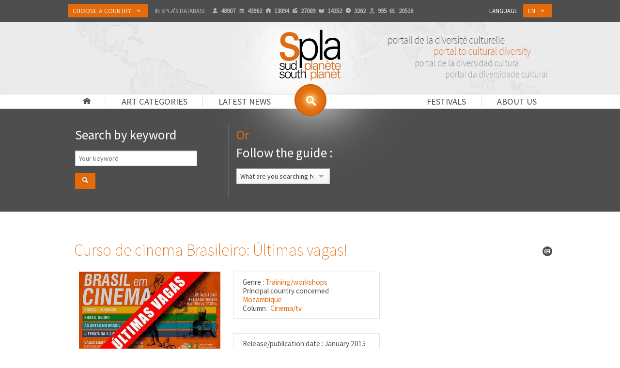

--- FILE ---
content_type: text/html
request_url: http://www.spla.pro/fiche.actualite.curso-de-cinema-brasileiro-ultimas-vagas.18525.html
body_size: 12747
content:
<!DOCTYPE html>
<!--[if IE 8]> <html class="no-js lt-ie9" lang="en" > <![endif]-->
<!--[if gt IE 8]><!--> <html class="no-js" lang="en" > <!--<![endif]-->
<head>
	<meta http-equiv="Content-Security-Policy" content="upgrade-insecure-requests">
	<meta charset="utf-8">
	<meta name="viewport" content="width=device-width">
	<meta property="og:site_name" content="Spla" />
	<meta property="article:publisher" content="http://facebook.com/afriscope.africultures" />
	<meta property="og:url" content="/fiche.actualite.curso-de-cinema-brasileiro-ultimas-vagas.18525.html">
	<meta property="og:type" content="website">
	<meta property="og:title" content="SPLA | Curso de cinema Brasileiro: Últimas vagas!">
	<meta property="og:description" content="SPLA : . Curso de cinema Brasileiro: Últimas vagas!. Portal to cultural diversity">
	<meta property="og:image" content="http://www.sudplanete.net/_uploads/images/murmures/5593e561bd463.jpg">	
	<meta name="twitter:card" content="summary_large_image" />
	<meta name="twitter:description" content="SPLA : . Curso de cinema Brasileiro: Últimas vagas!. Portal to cultural diversity" />
	<meta name="twitter:title" content="SPLA | Curso de cinema Brasileiro: Últimas vagas!" />
	<meta name="twitter:site" content="Spla" />
	<meta name="twitter:image" content="http://www.sudplanete.net/_uploads/images/murmures/5593e561bd463.jpg" />
	<meta name="twitter:creator" content="@africultures" />	
	<meta name="description" content="SPLA : . Curso de cinema Brasileiro: Últimas vagas!. Portal to cultural diversity">
	<title>SPLA | Curso de cinema Brasileiro: Últimas vagas!</title>
	<link rel="shortcut icon" type="image/png" href="http://www.spla.pro/img/logo-spla-134.png" />
<link rel="canonical" href="http://www.spla.pro/en/fiche.actualite.curso-de-cinema-brasileiro-ultimas-vagas.18525.html" />
	<link rel="stylesheet" href="http://www.spla.pro/css/foundation.css">
	<link rel="stylesheet" href="http://www.spla.pro/css/spla.css">
	<!--[if lte IE 9 ]>
		<link rel="stylesheet" href="http://www.spla.pro/css/ie.css">
	    <script type="text/javascript" src="http://www.spla.pro/js/respond.min.js"></script>
    <![endif]-->
	<link href='http://fonts.googleapis.com/css?family=Source+Sans+Pro:200,400' rel='stylesheet' type='text/css'>
	<script src="http://www.spla.pro/js/vendor/custom.modernizr.js"></script>
	<script src="http://www.spla.pro/js/vendor/jquery.js"></script>
	<script type="text/javascript" src="https://platform-api.sharethis.com/js/sharethis.js#property=5f183c2a119b480019729e48&product=inline-share-buttons" async="async"></script>
	</head>
<body>

    <div class="navbar-bg">
    <div class="fixed contain-to-grid">

		<nav class="top-bar" data-options="custom_back_text:false">
		  <ul class="title-area">
		    <li class="name"></li>
		    <li class="toggle-topbar menu-icon"><a href="#"><span>Menu</span></a></li>
		  </ul>

		  <section class="top-bar-section">
		    <!-- Left Nav Section -->
		    <ul class="left selecttopbar">
				<li class="show-for-small"><a href="http://www.spla.pro/" title="Home " id="home-menu">Home </a></li>
				<li class="show-for-small has-dropdown"><a href="#" title="Art categories">Art categories</a><ul id="topbar-rub" class="dropdown" ><li><a href='column.architecture.14.html'>Architecture</a></li><li><a href='column.arts-and-crafts.18.html'>Arts and crafts</a></li><li><a href='column.cinema-tv.2.html'>Cinema/TV</a></li><li><a href='column.comic-strip.16.html'>Comic strip</a></li><li><a href='column.dance.6.html'>Dance</a></li><li><a href='column.design.13.html'>Design</a></li><li><a href='column.fashion.7.html'>Fashion</a></li><li><a href='column.fine-arts.3.html'>Fine Arts</a></li><li><a href='column.heritage.17.html'>Heritage</a></li><li><a href='column.history-society.10.html'>History/Society</a></li><li><a href='column.intercultural-migrations.12.html'>Intercultural/Migrations</a></li><li><a href='column.internet.8.html'>Internet</a></li><li><a href='column.literature.5.html'>Literature</a></li><li><a href='column.media.11.html'>Media</a></li><li><a href='column.music.0.html'>Music</a></li><li><a href='column.photo.4.html'>Photo</a></li><li><a href='column.poetry-story-telling.15.html'>Poetry / Story telling</a></li><li><a href='column.theater.1.html'>Theater</a></li></ul></li>
				<li class="show-for-small has-dropdown"><a href="list.depeches.html" title="Latest news">Latest news</a><ul id="topbar-dep" class="dropdown" ><li><a href='genre.awards-lists.news.7.html'>Awards lists</a></li><li><a href='genre.calls-for-papers.news.1.html'>Calls for papers</a></li><li><a href='genre.communiques.news.21.html'>Communiqués</a></li><li><a href='genre.cultural-personnality-death-announcements.news.4.html'>Cultural personnality death announcements</a></li><li><a href='genre.cultural-projects.news.9.html'>Cultural projects</a></li><li><a href='genre.event-evaluations.news.2.html'>Event evaluations</a></li><li><a href='genre.film-shoots.news.10.html'>Film shoots</a></li><li><a href='genre.grant-commissions.news.3.html'>Grant commissions</a></li><li><a href='genre.inaugurations.news.6.html'>Inaugurations</a></li><li><a href='genre.miscellaneous.news.11.html'>Miscellaneous</a></li><li><a href='genre.movie-book-album-release.news.24.html'>Movie, book, album release... </a></li><li><a href='genre.nominations.news.22.html'>Nominations</a></li><li><a href='genre.prizes.news.8.html'>Prizes</a></li><li><a href='genre.society-news.news.5.html'>Society news</a></li><li><a href='genre.training-workshops.news.23.html'>Training/workshops</a></li></ul></li>
				<li class="show-for-small has-dropdown"><a href="#" title="About us">About us</a>
					<ul id="topbar-pres" class="dropdown">
						<li><a href="spla-editorial.html">Editorial</a></li>
						<li><a href="spla-presentation.html">General presentation</a></li>
						<li><a href="spla-comitepilotage.html">Steering committee</a></li>
						<li><a href="partners.html">Partners</a></li>
						<li><a href="spla-mutualisations.html">Sharing</a></li>
						<li><a href="press.html">Press</a></li>
					</ul></li>

				<li class="show-for-small"><a href="festivals.html" title="Festivals">Festivals</a></li>
		      	<li class="divider show-for-small"></li>
			    <li class="labelajout show-for-small">Country : </li>
				<li class="has-dropdown avec-bouton"><a href="#" id="btonPays" class="button">Choose a country				</a>
				<ul class="dropdown">
		  		  <li><a href="country.spla.html" class="">SPLA</a></li>
				  <li class="divider"></li>
				  <li class="has-dropdown"><a class="">Africa</a>
				  	<ul class="dropdown">
				  		<li class="has-dropdown"><a class="">A-D</a>
						  	<ul class="dropdown">
<li><a href="country.acores.1.html">&nbsp;→&nbsp;&nbsp; Açores</a></li><li><a href="country.algeria.61.html">&nbsp;→&nbsp;&nbsp; Algeria</a></li><li><a href="country.angola.9.html">&nbsp;→&nbsp;&nbsp; Angola</a></li><li><a href="http://benin.spla.pro">&nbsp;→&nbsp;&nbsp; <span style='color:#e56a0a'>Benin (Bénincultures)</span></a></li><li><a href="country.botswana.33.html">&nbsp;→&nbsp;&nbsp; Botswana</a></li><li><a href="country.british-indian-ocean-territory.106.html">&nbsp;→&nbsp;&nbsp; British Indian Ocean Territory</a></li><li><a href="http://burkina.spla.pro">&nbsp;→&nbsp;&nbsp; <span style='color:#e56a0a'>Burkina Faso (Burkinacultures)</span></a></li><li><a href="country.burundi.24.html">&nbsp;→&nbsp;&nbsp; Burundi</a></li><li><a href="http://cameroun.spla.pro">&nbsp;→&nbsp;&nbsp; <span style='color:#e56a0a'>Cameroon (Kamercultures)</span></a></li><li><a href="country.cape-verde.52.html">&nbsp;→&nbsp;&nbsp; Cape Verde</a></li><li><a href="country.central-african-republic.40.html">&nbsp;→&nbsp;&nbsp; Central African Republic</a></li><li><a href="country.chad.211.html">&nbsp;→&nbsp;&nbsp; Chad</a></li><li><a href="country.comores.117.html">&nbsp;→&nbsp;&nbsp; Comores</a></li><li><a href="country.congo.41.html">&nbsp;→&nbsp;&nbsp; Congo</a></li><li><a href="http://rdc.spla.pro">&nbsp;→&nbsp;&nbsp; <span style='color:#e56a0a'>Congo, Democratic Republic (RDC-Cultures)</span></a></li><li><a href="country.djibouti.57.html">&nbsp;→&nbsp;&nbsp; Djibouti</a></li></ul>
				  		</li>
				  		<li class="has-dropdown"><a class="">E-L</a>
						  	<ul class="dropdown">
<li><a href="country.egypt.64.html">&nbsp;→&nbsp;&nbsp; Egypt</a></li><li><a href="country.equatorial-guinea.89.html">&nbsp;→&nbsp;&nbsp; Equatorial Guinea</a></li><li><a href="country.eritrea.67.html">&nbsp;→&nbsp;&nbsp; Eritrea</a></li><li><a href="country.ethiopia.69.html">&nbsp;→&nbsp;&nbsp; Ethiopia</a></li><li><a href="country.gabon.78.html">&nbsp;→&nbsp;&nbsp; Gabon</a></li><li><a href="country.gambia.86.html">&nbsp;→&nbsp;&nbsp; Gambia</a></li><li><a href="http://ghana.spla.pro">&nbsp;→&nbsp;&nbsp; <span style='color:#e56a0a'>Ghana (Artsghana)</span></a></li><li><a href="country.guinea.87.html">&nbsp;→&nbsp;&nbsp; Guinea</a></li><li><a href="country.guinea-bissau.94.html">&nbsp;→&nbsp;&nbsp; Guinea-Bissau</a></li><li><a href="country.ivory-coast.43.html">&nbsp;→&nbsp;&nbsp; Ivory Coast</a></li><li><a href="http://kenya.spla.pro">&nbsp;→&nbsp;&nbsp; <span style='color:#e56a0a'>Kenya (Mtandao wa Sanaa Kenya)</span></a></li><li><a href="country.lesotho.130.html">&nbsp;→&nbsp;&nbsp; Lesotho</a></li><li><a href="country.liberia.129.html">&nbsp;→&nbsp;&nbsp; Liberia</a></li><li><a href="country.libya.134.html">&nbsp;→&nbsp;&nbsp; Libya</a></li></ul>
					 	</li>
				  		<li class="has-dropdown"><a class="">M-R</a>
						  	<ul class="dropdown">
<li><a href="country.madagascar.138.html">&nbsp;→&nbsp;&nbsp; Madagascar</a></li><li><a href="country.madeira.140.html">&nbsp;→&nbsp;&nbsp; Madeira</a></li><li><a href="http://malawi.spla.pro">&nbsp;→&nbsp;&nbsp; <span style='color:#e56a0a'>Malawi (Malawicultures)</span></a></li><li><a href="http://mali.spla.pro">&nbsp;→&nbsp;&nbsp; <span style='color:#e56a0a'>Mali (Culturesmali)</span></a></li><li><a href="country.mauritania.148.html">&nbsp;→&nbsp;&nbsp; Mauritania</a></li><li><a href="country.mauritius.151.html">&nbsp;→&nbsp;&nbsp; Mauritius</a></li><li><a href="country.mayotte.244.html">&nbsp;→&nbsp;&nbsp; Mayotte</a></li><li><a href="country.morocco.135.html">&nbsp;→&nbsp;&nbsp; Morocco</a></li><li><a href="http://mozart.spla.pro">&nbsp;→&nbsp;&nbsp; <span style='color:#e56a0a'>Mozambique (Moz'Art)</span></a></li><li><a href="country.namibia.157.html">&nbsp;→&nbsp;&nbsp; Namibia</a></li><li><a href="http://niger.spla.pro">&nbsp;→&nbsp;&nbsp; <span style='color:#e56a0a'>Niger (Nigercultures)</span></a></li><li><a href="country.nigeria.161.html">&nbsp;→&nbsp;&nbsp; Nigeria</a></li><li><a href="country.reunion.186.html">&nbsp;→&nbsp;&nbsp; Reunion</a></li><li><a href="http://rwanda.spla.pro">&nbsp;→&nbsp;&nbsp; <span style='color:#e56a0a'>Rwanda (Isaano Rwanda Culture)</span></a></li></ul>
					 	</li>
				  		<li class="has-dropdown"><a class="">S-Z</a>
						  	<ul class="dropdown">
<li><a href="country.sahara.65.html">&nbsp;→&nbsp;&nbsp; Sahara</a></li><li><a href="country.sao-tome-and-principe.205.html">&nbsp;→&nbsp;&nbsp; Sao Tome and Principe</a></li><li><a href="http://senegal.spla.pro">&nbsp;→&nbsp;&nbsp; <span style='color:#e56a0a'>Senegal (Sénécultures)</span></a></li><li><a href="country.seychelles.192.html">&nbsp;→&nbsp;&nbsp; Seychelles</a></li><li><a href="country.sierra-leone.200.html">&nbsp;→&nbsp;&nbsp; Sierra Leone</a></li><li><a href="country.somalia.203.html">&nbsp;→&nbsp;&nbsp; Somalia</a></li><li><a href="country.south-africa.246.html">&nbsp;→&nbsp;&nbsp; South Africa</a></li><li><a href="country.south-sudan-republic-of.390.html">&nbsp;→&nbsp;&nbsp; South Sudan (Republic of )</a></li><li><a href="country.st-helena.196.html">&nbsp;→&nbsp;&nbsp; St. Helena</a></li><li><a href="country.sudan.193.html">&nbsp;→&nbsp;&nbsp; Sudan</a></li><li><a href="country.swaziland.209.html">&nbsp;→&nbsp;&nbsp; Swaziland</a></li><li><a href="http://sanaa-central.spla.pro">&nbsp;→&nbsp;&nbsp; <span style='color:#e56a0a'>Tanzania (Sanaa Central)</span></a></li><li><a href="http://togo.spla.pro">&nbsp;→&nbsp;&nbsp; <span style='color:#e56a0a'>Togo (Arts-togo)</span></a></li><li><a href="country.tunisia.218.html">&nbsp;→&nbsp;&nbsp; Tunisia</a></li><li><a href="http://uganda.spla.pro">&nbsp;→&nbsp;&nbsp; <span style='color:#e56a0a'>Uganda (Cultures-Uganda)</span></a></li><li><a href="country.zambia.248.html">&nbsp;→&nbsp;&nbsp; Zambia</a></li><li><a href="http://zimbabwe.spla.pro">&nbsp;→&nbsp;&nbsp; <span style='color:#e56a0a'>Zimbabwe (Zimbarts)</span></a></li></ul>
				  		</li>
					 </ul>
				  </li>
				  <li class="has-dropdown"><a class="">Caribbean</a>
				  	<ul class="dropdown">
				  		<li class="has-dropdown"><a class="">A-L</a>
						  	<ul class="dropdown">
<li><a href="country.anguilla.15.html">&nbsp;→&nbsp;&nbsp; Anguilla</a></li><li><a href="country.antigua-and-barbuda.5.html">&nbsp;→&nbsp;&nbsp; Antigua and Barbuda</a></li><li><a href="country.aruba.70.html">&nbsp;→&nbsp;&nbsp; Aruba</a></li><li><a href="http://bahamas.spla.pro">&nbsp;→&nbsp;&nbsp; <span style='color:#e56a0a'>Bahamas (Arts-bahamas)</span></a></li><li><a href="http://barbados.spla.pro">&nbsp;→&nbsp;&nbsp; <span style='color:#e56a0a'>Barbados (Arts-barbados)</span></a></li><li><a href="country.belize.35.html">&nbsp;→&nbsp;&nbsp; Belize</a></li><li><a href="country.cayman-islands.122.html">&nbsp;→&nbsp;&nbsp; Cayman Islands</a></li><li><a href="country.cuba.51.html">&nbsp;→&nbsp;&nbsp; Cuba</a></li><li><a href="country.curacao.389.html">&nbsp;→&nbsp;&nbsp; Curaçao</a></li><li><a href="country.dominica.59.html">&nbsp;→&nbsp;&nbsp; Dominica</a></li><li><a href="http://rep-dominicana.spla.pro">&nbsp;→&nbsp;&nbsp; <span style='color:#e56a0a'>Dominican Republic (Arte-Dominicana)</span></a></li><li><a href="country.french-guiana.82.html">&nbsp;→&nbsp;&nbsp; French Guiana</a></li><li><a href="country.grenada.80.html">&nbsp;→&nbsp;&nbsp; Grenada</a></li><li><a href="country.guadeloupe.88.html">&nbsp;→&nbsp;&nbsp; Guadeloupe</a></li><li><a href="http://guyana.spla.pro">&nbsp;→&nbsp;&nbsp; <span style='color:#e56a0a'>Guyana (Arts-guyana)</span></a></li><li><a href="http://haiti.spla.pro">&nbsp;→&nbsp;&nbsp; <span style='color:#e56a0a'>Haiti (Cultures-Haïti)</span></a></li><li><a href="http://jamaica.spla.pro">&nbsp;→&nbsp;&nbsp; <span style='color:#e56a0a'>Jamaica (Cultures-Jamaica)</span></a></li></ul>
				  		</li>
				  		<li class="has-dropdown"><a class="">M-Z</a>
						  	<ul class="dropdown">
<li><a href="country.martinique.147.html">&nbsp;→&nbsp;&nbsp; Martinique</a></li><li><a href="country.montserrat.149.html">&nbsp;→&nbsp;&nbsp; Montserrat</a></li><li><a href="country.netherlands-antilles.8.html">&nbsp;→&nbsp;&nbsp; Netherlands Antilles</a></li><li><a href="country.saint-kitts-and-nevis.118.html">&nbsp;→&nbsp;&nbsp; Saint Kitts and Nevis</a></li><li><a href="country.saint-lucia.126.html">&nbsp;→&nbsp;&nbsp; Saint Lucia</a></li><li><a href="country.saint-martin.386.html">&nbsp;→&nbsp;&nbsp; Saint Martin</a></li><li><a href="country.saint-vincent-and-the-grenadines.234.html">&nbsp;→&nbsp;&nbsp; Saint Vincent and the Grenadines</a></li><li><a href="country.st-barts.387.html">&nbsp;→&nbsp;&nbsp; St. Barts</a></li><li><a href="country.suriname.204.html">&nbsp;→&nbsp;&nbsp; Suriname</a></li><li><a href="http://trinidadandtobago.spla.pro">&nbsp;→&nbsp;&nbsp; <span style='color:#e56a0a'>Trinidad and Tobago (Arts-Trinidadandtobago)</span></a></li><li><a href="country.turks-and-caicos-islands.210.html">&nbsp;→&nbsp;&nbsp; Turks and Caicos Islands</a></li><li><a href="country.virgin-islands-british.236.html">&nbsp;→&nbsp;&nbsp; Virgin Islands (British)</a></li><li><a href="country.virgin-islands-u-s.237.html">&nbsp;→&nbsp;&nbsp; Virgin Islands (U.S.)</a></li></ul>
					 	</li>
					 </ul>
				  </li>
				  <li class="has-dropdown"><a class="">Pacific</a>
				  	<ul class="dropdown">
				  		<li class="has-dropdown"><a class="">A-M</a>
						  	<ul class="dropdown">
<li><a href="country.american-samoa.12.html">&nbsp;→&nbsp;&nbsp; American Samoa</a></li><li><a href="country.australia.14.html">&nbsp;→&nbsp;&nbsp; Australia</a></li><li><a href="country.cocos-islands.38.html">&nbsp;→&nbsp;&nbsp; Cocos Islands</a></li><li><a href="country.cook-islands.44.html">&nbsp;→&nbsp;&nbsp; Cook Islands</a></li><li><a href="country.east-timor.220.html">&nbsp;→&nbsp;&nbsp; East Timor</a></li><li><a href="http://fiji.spla.pro">&nbsp;→&nbsp;&nbsp; <span style='color:#e56a0a'>Fiji (Cultures-Fiji)</span></a></li><li><a href="country.french-polynesia.173.html">&nbsp;→&nbsp;&nbsp; French Polynesia</a></li><li><a href="country.guam.93.html">&nbsp;→&nbsp;&nbsp; Guam</a></li><li><a href="country.kiribati.116.html">&nbsp;→&nbsp;&nbsp; Kiribati</a></li><li><a href="country.marshall-islands.139.html">&nbsp;→&nbsp;&nbsp; Marshall Islands</a></li><li><a href="country.mcdonald-islands.97.html">&nbsp;→&nbsp;&nbsp; McDonald Islands</a></li></ul>
				  		</li>
				  		<li class="has-dropdown"><a class="">N-P</a>
						  	<ul class="dropdown">
<li><a href="country.nauru.166.html">&nbsp;→&nbsp;&nbsp; Nauru</a></li><li><a href="country.new-caledonia.158.html">&nbsp;→&nbsp;&nbsp; New Caledonia</a></li><li><a href="country.new-zealand.169.html">&nbsp;→&nbsp;&nbsp; New Zealand</a></li><li><a href="country.niue.168.html">&nbsp;→&nbsp;&nbsp; Niue</a></li><li><a href="country.norfolk-island.160.html">&nbsp;→&nbsp;&nbsp; Norfolk Island</a></li><li><a href="country.northern-mariana-islands.146.html">&nbsp;→&nbsp;&nbsp; Northern Mariana Islands</a></li><li><a href="country.palau.183.html">&nbsp;→&nbsp;&nbsp; Palau</a></li><li><a href="http://png.spla.pro">&nbsp;→&nbsp;&nbsp; <span style='color:#e56a0a'>Papua New Guinea (Cultures-Png)</span></a></li><li><a href="country.pitcairn.179.html">&nbsp;→&nbsp;&nbsp; Pitcairn</a></li></ul>
					 	</li>
				  		<li class="has-dropdown"><a class="">Q-Z</a>
						  	<ul class="dropdown">
<li><a href="country.samoa.242.html">&nbsp;→&nbsp;&nbsp; Samoa</a></li><li><a href="http://solomon.spla.pro">&nbsp;→&nbsp;&nbsp; <span style='color:#e56a0a'>Solomon Islands (Cultures-Solomon)</span></a></li><li><a href="country.tokelau.216.html">&nbsp;→&nbsp;&nbsp; Tokelau</a></li><li><a href="country.tonga.219.html">&nbsp;→&nbsp;&nbsp; Tonga</a></li><li><a href="country.tuvalu.223.html">&nbsp;→&nbsp;&nbsp; Tuvalu</a></li><li><a href="http://vanuatu.spla.pro">&nbsp;→&nbsp;&nbsp; <span style='color:#e56a0a'>Vanuatu (Cultures-Vanuatu)</span></a></li><li><a href="country.wallis-and-futuna-islands.388.html">&nbsp;→&nbsp;&nbsp; Wallis and Futuna Islands</a></li></ul>
					 	</li>
					 </ul>
				  </li>
				  <li class="divider"></li>
				  <li><a href='choix_pays_carte.php' target='_blank' title='Choose a location on the map'>Choose a location on the map</a></li>				</ul>
				</li>
				<li class="hide-for-medperso-down stats">In SPLA's database : <span title="Artists/professionals" data-tooltip class="icone ico-user has-tip tip-bottom"><span></span>48907</span><span title="Cultural events" data-tooltip class="icone ico-evt has-tip tip-bottom"><span></span>43962</span><span title="Organizations" data-tooltip class="icone ico-home has-tip tip-bottom"><span></span>13094</span><span title="Films" data-tooltip class="icone ico-mov has-tip tip-bottom"><span></span>27089</span><span title="Books" data-tooltip class="icone ico-book has-tip tip-bottom"><span></span>14352</span><span title="Music albums" data-tooltip class="icone ico-cd has-tip tip-bottom"><span></span>3262</span><span title="Shows" data-tooltip class="icone ico-spec has-tip tip-bottom"><span></span>995</span><span title="Latest news" data-tooltip class="icone ico-dep has-tip tip-bottom"><span></span>20516</span></li>		    </ul>

		    		    <ul class="right selecttopbar">
		      <li class="labelajout">Language : </li>
		      <li class="has-dropdown avec-bouton">
		      	<a href="#" class="button">EN</a>		        <ul class="dropdown">
		        	<li><a href="http://www.spla.pro/fr/fiche.actualite.curso-de-cinema-brasileiro-ultimas-vagas.18525.html">FR</a></li><li><a href="http://www.spla.pro/es/fiche.actualite.curso-de-cinema-brasileiro-ultimas-vagas.18525.html">ES</a></li><li><a href="http://www.spla.pro/pt/fiche.actualite.curso-de-cinema-brasileiro-ultimas-vagas.18525.html">PT</a></li>		        </ul>
		      </li>
		    </ul>
		  </section>
		</nav>
	</div>
	</div>
		<div id="bandeau-conteneur" class="pagination-centered">
	
			<div id="bandeau">
									<div id="lueur"></div>
				<div id="logo" class="pagination-centered"><a href="http://www.spla.pro/" title="Back to homepage"><img src="http://www.spla.pro/img/logo-spla-268.png" width="134" alt="SPLA : Portal to cultural diversity" /></a></div>
			<div id="slogan" class="hide-for-small"></div>		</div>
	</div>

	<div class="nav-bar">
		<ul id="navprincipal" class="hide-for-small">
			<li class="avecbar"><a href="http://www.spla.pro/en/" id="home-menu"></a></li>
			<li class="avecbar"><a href="#" title="Art categories" data-dropdown="rub-gen" data-options="is_hover:true;">Art categories</a>
				<ul id="rub-gen" class="f-dropdown" data-dropdown-content ><li><a href='column.architecture.14.html'>Architecture</a></li><li><a href='column.arts-and-crafts.18.html'>Arts and crafts</a></li><li><a href='column.cinema-tv.2.html'>Cinema/TV</a></li><li><a href='column.comic-strip.16.html'>Comic strip</a></li><li><a href='column.dance.6.html'>Dance</a></li><li><a href='column.design.13.html'>Design</a></li><li><a href='column.fashion.7.html'>Fashion</a></li><li><a href='column.fine-arts.3.html'>Fine Arts</a></li><li><a href='column.heritage.17.html'>Heritage</a></li><li><a href='column.history-society.10.html'>History/Society</a></li><li><a href='column.intercultural-migrations.12.html'>Intercultural/Migrations</a></li><li><a href='column.internet.8.html'>Internet</a></li><li><a href='column.literature.5.html'>Literature</a></li><li><a href='column.media.11.html'>Media</a></li><li><a href='column.music.0.html'>Music</a></li><li><a href='column.photo.4.html'>Photo</a></li><li><a href='column.poetry-story-telling.15.html'>Poetry / Story telling</a></li><li><a href='column.theater.1.html'>Theater</a></li></ul>			</li>
			<li><a href="#" title="Latest news" data-dropdown="rub-dep" data-options="is_hover:true;">Latest news</a>
				<ul id="rub-dep" class="f-dropdown" ><li><a href='genre.awards-lists.news.7.html'>Awards lists</a></li><li><a href='genre.calls-for-papers.news.1.html'>Calls for papers</a></li><li><a href='genre.communiques.news.21.html'>Communiqués</a></li><li><a href='genre.cultural-personnality-death-announcements.news.4.html'>Cultural personnality death announcements</a></li><li><a href='genre.cultural-projects.news.9.html'>Cultural projects</a></li><li><a href='genre.event-evaluations.news.2.html'>Event evaluations</a></li><li><a href='genre.film-shoots.news.10.html'>Film shoots</a></li><li><a href='genre.grant-commissions.news.3.html'>Grant commissions</a></li><li><a href='genre.inaugurations.news.6.html'>Inaugurations</a></li><li><a href='genre.miscellaneous.news.11.html'>Miscellaneous</a></li><li><a href='genre.movie-book-album-release.news.24.html'>Movie, book, album release... </a></li><li><a href='genre.nominations.news.22.html'>Nominations</a></li><li><a href='genre.prizes.news.8.html'>Prizes</a></li><li><a href='genre.society-news.news.5.html'>Society news</a></li><li><a href='genre.training-workshops.news.23.html'>Training/workshops</a></li></ul>			</li>
			<li class="drte"><a href="#" title="About us" data-dropdown="pres-ul" data-options="is_hover:true;">About us</a>
				<ul id="pres-ul" class="f-dropdown" data-dropdown-content >
					<li><a href="spla-editorial.html">Editorial</a></li>
					<li><a href="spla-presentation.html">General presentation</a></li>
					<li><a href="spla-comitepilotage.html">Steering committee</a></li>
					<li><a href="partners.html">Partners</a></li>
					<li><a href="spla-mutualisations.html">Sharing</a></li>
					<li><a href="press.html">Press</a></li>
				</ul>
			</li>
			<li class="avecbar drte"><a href="festivals.html" title="Festivals">Festivals</a></li>

		</ul>
		<div id="rech-menu-conteneur">
			<a href="#" title="Click to search the SPLA database..." id="rech-menu" data-tooltip data-options="disable-for-touch:true" data-width="180" class="has-tip tip-bottom"></a>
		</div>

		<div id="rech-menu-box-conteneur">
			<div id="rech-menu-box">
				
<script language="JavaScript" type='text/javascript'>

	$(function(){
		// Bouton Submit de la recherche par mot
		$('#recherchego').click(function() {
		  $('#recherchemot').submit();
		});
	});

	function verifdt(input_id,type,rub,lang,pays)
	{
		verdat=document.getElementById(input_id).value;
		datej= new Date();
		anneej=datej.getFullYear()+"*";
		anneej=anneej.substring(0,2);
		var limite = 0;
		/*recursivite pour les evenements*/
		if (input_id == "date_fin") var recur = true;
		else var recur = false;

		if (verdat.length > 0)
		{
			if (verdat.length ==6)
			{verdat=verdat.substring(0,2)+"/"+verdat.substring(4,2)+"/"+anneej+verdat.substring(6,4);}

			if (verdat.length ==8)
			{verdat=verdat.substring(0,2)+"/"+verdat.substring(4,2)+"/"+verdat.substring(8,4);}

			if(!isValidDate(verdat))
			{
				alert ("The date is not valid, or is in the wrong format\n Format: ddmmyy or ddmmyyyy or dd/mm/yyyy.");
			}
			else
			{
				document.getElementById(input_id).value = verdat;
				var champs = document.getElementById('tab_sql').value;
				var tab_sql2 = champs.split(",");
				var champ_ec = "";
				
				for(i = 0; i < tab_sql2.length; i++)
				{
					var tampon = tab_sql2[i];
					
					if (tampon != "")
					{
						champ_ec += tampon+":";
				        champ_ec += document.getElementById(tampon).value;
				        champ_ec += ",";
					}
				}
				list_engine_2(type, rub, champ_ec, limite, lang, pays);
			}
		}
		else
		{
			document.getElementById(input_id).value = verdat;
			var champs = document.getElementById('tab_sql').value;
			var tab_sql2 = champs.split(",");
			var champ_ec = "";
			
			for(i = 0; i < tab_sql2.length; i++)
			{
				var tampon = tab_sql2[i];
				
				if (tampon != "")
				{
					champ_ec += tampon+":";
			        champ_ec += document.getElementById(tampon).value;
			        champ_ec += ",";
				}
			}
			list_engine_2(type, rub, champ_ec, limite, lang, pays);
		}

		if (recur == true) verifdt('date_deb',type,rub,lang,pays);
	}

	function send_it(type,rub,lang,pays)
	{
		var champs = document.getElementById('tab_sql').value;
		var tab_sql2 = champs.split(",");
		var champ_ec = "";
		var limite = 0;
		
		for(i = 0; i < tab_sql2.length; i++)
		{
			var tampon = tab_sql2[i];
			if (tampon != "")
			{
				champ_ec += tampon+":";
		        champ_ec += document.getElementById(tampon).value;
		        champ_ec += ",";
			}
		}
		
		list_engine_2(type, rub, champ_ec, limite, lang, pays);
	}
	
	function isValidDate(d) 
	{
		var dateRegEx = /^((((0?[1-9]|[12]\d|3[01])[\.\-\/](0?[13578]|1[02])[\.\-\/]((1[6-9]|[2-9]\d)?\d{2}))|((0?[1-9]|[12]\d|30)[\.\-\/](0?[13456789]|1[012])[\.\-\/]((1[6-9]|[2-9]\d)?\d{2}))|((0?[1-9]|1\d|2[0-8])[\.\-\/]0?2[\.\-\/]((1[6-9]|[2-9]\d)?\d{2}))|(29[\.\-\/]0?2[\.\-\/]((1[6-9]|[2-9]\d)?(0[48]|[2468][048]|[13579][26])|((16|[2468][048]|[3579][26])00)|00)))|(((0[1-9]|[12]\d|3[01])(0[13578]|1[02])((1[6-9]|[2-9]\d)?\d{2}))|((0[1-9]|[12]\d|30)(0[13456789]|1[012])((1[6-9]|[2-9]\d)?\d{2}))|((0[1-9]|1\d|2[0-8])02((1[6-9]|[2-9]\d)?\d{2}))|(2902((1[6-9]|[2-9]\d)?(0[48]|[2468][048]|[13579][26])|((16|[2468][048]|[3579][26])00)|00))))$/;
		return d.match(dateRegEx);
	}

	// Recherche par mot
	function rechmot_check()
	{
		var champ = $('#recherchemotcle').val().trim();

		if (champ == "")
		{
			alert ("What are you searching for?");
			return false;
		}
		else if (champ.length < 3)
		{
			alert ("Your search must contain at least 4 letters.");
			return false;
		}
		else return true;
	}


	// Actions sur le select #1 : Type
	function list_engine_0(type,lang,pays) {
		if (type != "")
		{
		    var xhr = null;

		    if (window.XMLHttpRequest) 
		    { 
		        xhr = new XMLHttpRequest();
		    }
		    else if (window.ActiveXObject) 
		    {
		        xhr = new ActiveXObject("Microsoft.XMLHTTP");
		    }

			//on définit l'appel de la fonction au retour serveur
		    xhr.onreadystatechange = function() 
		    {
		    	if(xhr.readyState == 4 && xhr.status == 200)
		    	{
		    		list_query_0(xhr, type, lang, pays);
		    	}
		    	else
		    	{
		    		$("#champ2").html("<img  src='img/loader-wh.gif' alt='Loading' />");
		    		$("#champ3").html("");
		    		$("#champ_res").html("");
		    	}
		    };

		    //on appelle le fichier .php en lui envoyant les variables en get
		    xhr.open("GET", "http://www.spla.pro/xml/recherche_get_list_rub.php?type_m="+type+"&lg="+lang+"&pays="+pays, true);
		    xhr.send(null);
		}
		else
		{
			alert ("What are you searching for?");
			$("#champ2").html("");
			$("#champ3").html("");
		}
	}

	// Actions sur le select #2 : Rubrique
	function list_engine_1(type, rub, lang, pays) {
		if (rub != "")
		{
		    var xhr = null;

		    if (window.XMLHttpRequest) 
		    { 
		        xhr = new XMLHttpRequest();
		    }
		    else if (window.ActiveXObject) 
		    {
		        xhr = new ActiveXObject("Microsoft.XMLHTTP");
		    }

			//on définit l'appel de la fonction au retour serveur
		    xhr.onreadystatechange = function() 
		    { 
		    	if(xhr.readyState == 4 && xhr.status == 200)
		    	{
		    		list_query_1(xhr, type, rub, lang, pays);
		    	}
		    	else 
		    	{	
		    		$("#champ3").html("<img  src='http://www.spla.pro/img/loader-wh.gif' alt=\"Loading\" />");
		    		$("#champ_res").html("");
		    	}
		    };

		    // on appelle le fichier .php en lui envoyant les variables en get
		    xhr.open("GET", "http://www.spla.pro/xml/recherche_get_list_engine.php?type_m="+type+"&rub_m="+rub+"&lg="+lang+"&pays="+pays, true);
		    xhr.send(null);
		}
		else 
		{
			alert ("Which art category ?");
			$("#champ3").html("");
		}
	}

	// Actions sur le select #3 : champs spécifiques au type et de la rubrique
	function list_engine_2(type, rub, champ_ec, limite, lang) {
	    var xhr = null;

	    if (window.XMLHttpRequest) 
	    { 
	        xhr = new XMLHttpRequest();
	    } else if (window.ActiveXObject) {
	        xhr = new ActiveXObject("Microsoft.XMLHTTP");
	    }

		//on définit l'appel de la fonction au retour serveur
	    xhr.onreadystatechange = function() 
	    { 
	    	if(xhr.readyState == 4 && xhr.status == 200) 
	    	{
	    		list_query_2(xhr, type, rub, limite, lang);
	    	} else  {
	    		$("#champ_res").html("<img  src='http://www.spla.pro/img/loader-wh.gif' alt=\"Loading\" />");
	    	}
	    };

	    // on appelle le fichier .php en lui envoyant les variables en get
	    xhr.open("GET", "http://www.spla.pro/xml/recherche_engine_request.php?type_req="+type+"&rub="+rub+"&champ_ec="+champ_ec+"&page="+limite+"&lg="+lang, true);
	    xhr.send(null);
	}

	/*******************************************************************************************/

	// Crée le select #2 : Rubrique, en fonction du type choisit
	function list_query_0(xhr, type, lang, pays) {
		// console.log(type);
		var docXML= xhr.responseXML;
		var items = docXML.getElementsByTagName("donnee");
		var contents = rub_defaut = "";

		// Tableau des rubriques par défaut en fonction du type choisi
		switch (type)
		{
			case "disques":
				rub_defaut = "0";
				break;
			case "films":
			case "dvds":
				rub_defaut = "2";
				break;
			case "livres":
				rub_defaut = "5";
				break;
		}
		// decompilation des resultats XML
		contents += "<form name='etape2' class='custom'><select name='rub_list' onchange='list_engine_1(\""+type+"\", this.value, \""+lang+"\", \""+pays+"\");' ><option name='type' value=''>Which art category ?</option>";
		contents += "<option name='rub' value=-1 >All art categories</option>";
		var txtbutton = "Next stage";

		for (i=0;i<items.length;i++)
		{	
			deleteEmptyNodeText(items[i]);
			var cnodes = items[i].childNodes;
		
			var id_rub = cnodes[0].firstChild.nodeValue;
			var nom_rub = cnodes[1].firstChild.nodeValue;
			
			contents += "<option name='rub' value='"+id_rub+"'' "+((id_rub==rub_defaut)?" selected":"")+" >"+nom_rub+"</option>";
		}
		
		contents += "</select>";
		contents += "</form>";
		
		$("#search").animate({ 
		    height: "120px",
		    duration : "fast"
		  }, 1500 );
		
		$('#champ2').html(contents);
		$('#champ2').foundation('forms');
		// Il y a une rubrique par défaut
		if (rub_defaut != "")
		{
			list_engine_1(type, rub_defaut, lang, pays);
		}
	}

	// Crée le bloc de select #3 : champs spécifiques selon type et rub
	function list_query_1(xhr, type, rub, lang, pays) {
		// console.log(xhr);
		var docXML= xhr.responseXML;
		var items = docXML.getElementsByTagName("donnee");
		var contents = "";
		var verifdate = "";
		var tab_sql = new Array();
		var indice = 0;

		contents += "<form action='search.html' name='etape3' class='custom' >";

		// decompilation des resultats XML
		for (i=0;i<items.length;i++) {
			deleteEmptyNodeText(items[i]);
			var cnodes = items[i].childNodes;
			var current_table = cnodes[1].firstChild.nodeValue;
			var statut = cnodes[3].firstChild.nodeValue;
			var curseur = cnodes[2].firstChild.nodeValue;

			if (statut == 'date') {
				contents += "<input name='"+curseur+"' id='"+curseur+"' type='text' placeholder='"+cnodes[0].firstChild.nodeValue+"'  maxlength='10' class='datepicker' />";

				tab_sql[indice] = curseur;
				indice ++;
				verifdate = curseur;
			} else if (statut == 'liste' || statut == 'liste_pays') {
				var liste_item = cnodes[4].childNodes;
				contents += "<select name='"+curseur+"' id='"+curseur+"'>";
	 			contents += "<option value=''>"+cnodes[0].firstChild.nodeValue+"</option>";
				contents += "<option name='"+curseur+"' value='-1'>All</option>";
				for (j=0;j<liste_item.length;j++)
				{
					objet = liste_item[j].firstChild.nodeValue;
					var option = objet.split('$');
			        contents +="<option name='"+curseur+"' value='"+option[0]+"'";
			        if (statut == 'liste_pays' && option[0] == pays) 
			        {
			        	contents += "selected='selected' ";
			        }
			        contents +=">"+option[1]+"</option>";
				}
				tab_sql[indice] = curseur;
				indice ++;
				contents += "</select>";
			} else
			{
				contents += "<input type='text' placeholder='"+cnodes[0].firstChild.nodeValue+"' name='"+curseur+"' id='"+curseur+"' />";
				tab_sql[indice] = curseur;
				indice ++;
			}
		}
		// ajoute les champs en variable js au form
		contents += "<input type='hidden' name='type' value='"+type+"' />";
		contents += "<input type='hidden' name='rub' value='"+rub+"' />";

		var txtbutton = "Search";

		contents += "<input type='button' class='button radius' value='"+txtbutton+"' onClick='document.etape3.submit()' />";

		contents += "<input type='hidden' id='tab_sql' value='";
		for(k = 0; k < tab_sql.length; k++)
		{
			contents +=  tab_sql[k]+",";
		}
		contents += "' />";
		
		contents += "</form>";

		$("#search").animate({
		    height: "275px",
		    duration : "fast"
		  }, 1000 );

		// charge le nouveau contenu
		$("#champ3").slideUp('fast').html(contents).slideDown(1500);
		$('#champ3').foundation('forms');		// Charge le Datepicker dynamiquement (pour éviter de tout charger sur toutes les pages)
		$("head").append(
		    $(document.createElement("link")).attr({rel:"stylesheet", type:"text/css", href:"http://www.spla.pro/css/foundation-datepicker.css"})
		);

		$.getScript( "http://www.spla.pro/js/foundation/foundation.datepicker.js", function() {
		  $('.datepicker').fdatepicker({
				format: 'dd/mm/yyyy'
			});
		});

	}

	// Lance la recherche
	function list_query_2(xhr, type, rub ,limite, lang) {
		var docXML= xhr.responseXML;
		var items = docXML.getElementsByTagName("data");

		contenu_rep = "";
		recuprecursif(docXML);
		
		if (contenu_rep == "") {
			contenu_rep = "No result found !";
		}
			
		$("#search").animate({ 
		    height: "645px",
		    duration : "fast"
		  }, 1500 );

		$("#champ_res").html(contenu_rep);
	}

	// parsage des sections cdata.

	function recuprecursif(xml) {
	  var racine = xml.documentElement;
	  getFils(racine);
	} 

	function getFils(xml) {
		 
		  //document.write( "<b>"+ xml.nodeName +"</b> | Type "+ xml.nodeType+" | "+ xml.childNodes.length+ " fils <br/>");

		  for(var i = 0; i<xml.childNodes.length; i++)
		  {
		    var element = xml.childNodes[i];
		    if(element.nodeType==1)
		    {
		        getFils(element);
		    }
		    else if(element.nodeType==3 || element.nodeType==4)
		    {
			    if (!/S/.test(element.nodeValue))
			    {
			    	 contenu_rep = contenu_rep+(element.nodeValue);
			        //C'est un espace ou saut de ligne
			    }
			    else
			    {
			      // var elem = element.nodeValue;
			       contenu_rep = contenu_rep+(element.nodeValue);
			    }
		    }
		  }
	}

	/*****************************************************************
	* Fonction récursive de suppression des noeuds texte dans un DOM *
	*         Synthaxe : deleteEmptyNodeText(noeudATraiter);         *
	*****************************************************************/
	 
	function deleteEmptyNodeText(pere, fils) {
		if(typeof(fils) == 'undefined') { // Si le 2ème argument (fils) n'est pas renseigné -> 1ère boucle
			fils = pere; // Le fils devient le père
			pere = fils.parentNode; // Et le père devient le père du fils
			deleteEmptyNodeText(pere, fils); // On lance la fonction avec les 2 bons arguments
		} else {
			if(fils.hasChildNodes()) { // Si le fils a des enfants
				deleteEmptyNodeText(fils, fils.firstChild); // On le traite en tant que père avec son 1er enfants
			}
			if(fils.nextSibling) { // Si le fils a un frère
				deleteEmptyNodeText(pere, fils.nextSibling); // On le traite en gardant le même père et son enfant suivant
			}
			if(fils.nodeType == 3 && (fils.nodeValue.replace(/^\s+|\s+$/g, '').length == 0 || fils.nodeValue.charCodeAt(1) == 32)) { // Si il s'agit d'un noeud texte vide
				pere.removeChild(fils); // On le supprime
			}
		}
	}
</script>
<div class="row">
        <div id="rech-simple" class="large-4 columns avecbar" style="display:block;">
        	<h3>Search by keyword</h3>
	      <div class="row collapse">
	        <div class="small-10 columns">
          		<form method="GET" action="search.html" name="quick" id="recherchemot" onSubmit="return rechmot_check();" >
				<input type="text" id="recherchemotcle" name="k" placeholder="Your keyword">
	        <div class="small-2 columns">
	        	<a href="#" id="recherchego" class="button prefix" title="Search"><img src="img/icone-recherche-blc.png" title="Go" /></a>
	        </div>
      			</form>
	        </div>
      	  </div>
        </div>
        <div id="rech-guide"  class="large-8 columns">
			<h3><span class="coulbis" style="display:block;">Or</span> Follow the guide :</h3>
			<div class="row">
				<div id="champ1" class="large-4 columns">
					<form name="etape1" action="" class="custom">
				    <select name='type_m' id='type_m' onchange='list_engine_0(this.value, "en", "");' >
						<option name="type" value="">What are you searching for?</option>

						<option value='livres'>Book</option><option value='disques'>CD</option><option value='dvds'>DVD</option><option value='evenements'>Event</option><option value='groupes'>Group</option><option value='films'>movie</option><option value='murmures'>News</option><option value='structures'>Organization</option><option value='spectacles'>performance</option><option value='personnes'>Person</option><option value='places'>Venue</option>					</select>
					</form>
				</div>
				<div id="champ2" class="large-4 columns"></div>
				<div id="champ3" class="large-4 columns"><div id="champ3bis"></div></div>
			</div>
        </div>
	<div id="champ_res" class="petite_liste"></div>
</div>
			</div>
		</div>

	</div>

	<div id="page-contenu" class="row">
	

<h1 class='has-tip tip-right icone ico-dep' title='News'><span class='hide-for-small'></span>Curso de cinema Brasileiro: Últimas vagas!</h1><div id='fiche' class='large-8 columns'>
<div class='row entete'><div class='small-6 small-centered large-uncentered columns img_conteneur'><ul class="" data-clearing class='clearing-thumbs'><li><a href="http://www.sudplanete.net/_uploads/images/murmures/5593e561bd463.jpg" alt="Zoom"><img src="http://www.sudplanete.net/_uploads/images/murmures/5593e561bd463.jpg" class='illustration' alt="" data-caption="" /><div id='loupecont'><div id='loupe'></div></div></a></li></ul></div>
<div class='small-12 large-6 columns'><div class='bloc1 panel'>Genre : <a title='Filter by genres : Training/workshops' href="genre.training-workshops.news.23.html">Training/workshops</a><br/>Principal country concerned : <div class='img-drapo'><a href="http://www.spla.pro/country.mozambique.156.html">Mozambique</a></div>Column : <a title='Filter by column : Cinema/tv' href="column.cinema-tv.2.html">Cinema/tv</a><br/></div>
<div class='bloc2 panel'>Release/publication date : January 2015<br/>Published on : 01/07/2015<br/>Source : Centro Cultural Brasil Mocambique<br/></div>
</div>
</div>
<div class='description'></div>
</div><div class='large-4 columns'>
</div>	</div>
	<div class="sharethis-inline-share-buttons"></div>
	<div id="partenaires-conteneur">
		<div class="largecentre" style="display:none;">
			<div class="large-12 ">
				<div class="row">
					<div class="large-12 columns">
						<h3>Leave a comment !</h3>
					</div>
				</div>
				<div class="row">
					<div class="large-3 columns">
						<a href="spla-contact.html?retro_url=/fiche.actualite.curso-de-cinema-brasileiro-ultimas-vagas.18525.html" class="button">Write us</a>
					</div>
					<div class="large-9 columns">
						<p>Please share your impressions, remarks, suggestions to help us improve the new Southplanet website. Don't hesitate to signal any bugs that you happen to come across !</p>
					</div>
				</div>
			</div>
		</div>
		<div id="partenaires" class="row largecentre">
					<div class="large-12 columns"><h3>Partners</h3><ul class="small-block-grid-4 large-block-grid-8"><li><a href="http://www.arterialnetwork.org" target="_blank" title="Arterial network"><img src="http://www.spla.pro/img/partenaires/partners_flag_01.jpg" border="0" alt="Arterial network" /></a></li>
<li><a href="http://mselogic.wordpress.com/" target="_blank" title="Media, Sports and Entertainment Group (MSE)"><img src="http://www.spla.pro/img/partenaires/partners_flag_03.jpg" border="0" alt="Media, Sports and Entertainment Group (MSE)" /></a></li>
<li><a href="http://www.gensdelacaraibe.org" target="_blank" title="Gens de la Caraïbe"><img src="http://www.spla.pro/img/partenaires/partners_flag_04.jpg" border="0" alt="Gens de la Caraïbe" /></a></li>
<li><a href="http://g30.nelamservices.com" target="_blank" title="Groupe 30 Afrique"><img src="http://www.spla.pro/img/partenaires/partners_flag_05.jpg" border="0" alt="Groupe 30 Afrique" /></a></li>
<li><a href="http://www.alliancefr.vu" target="_blank" title="Alliance Française VANUATU"><img src="http://www.spla.pro/img/partenaires/partners_flag_06.jpg" border="0" alt="Alliance Française VANUATU" /></a></li>
<li><a href="http://pacificartsalliance.com" target="_blank" title="PACIFIC ARTS ALLIANCE"><img src="http://www.spla.pro/img/partenaires/partners_flag_07.jpg" border="0" alt="PACIFIC ARTS ALLIANCE" /></a></li>
<li><a href="https://www.facebook.com/FurtherArts" target="_blank" title="FURTHER ARTS"><img src="http://www.spla.pro/img/partenaires/partners_flag_08.jpg" border="0" alt="FURTHER ARTS" /></a></li>
<li><a href="http://www.culturefund.org.zw/" target="_blank" title="Zimbabwe : Culture Fund Of Zimbabwe Trust"><img src="http://www.spla.pro/img/partenaires/partners_flag_10.jpg" border="0" alt="Zimbabwe : Culture Fund Of Zimbabwe Trust" /></a></li>
<li><a href="http://www.cooperation.net/groupetaccems?lang=en" target="_blank" title="RDC : Groupe TACCEMS"><img src="http://www.spla.pro/img/partenaires/partners_flag_11.jpg" border="0" alt="RDC : Groupe TACCEMS" /></a></li>
<li><a href="#" title="Rwanda : Positive Production"><img src="http://www.spla.pro/img/partenaires/partners_flag_12.jpg" border="0" alt="Rwanda : Positive Production" /></a></li>
<li><a href="http://kadam-kadam.com/" target="_blank" title="Togo : Kadam Kadam"><img src="http://www.spla.pro/img/partenaires/partners_flag_13.jpg" border="0" alt="Togo : Kadam Kadam" /></a></li>
<li><a href="http://www.nigercultures.net/" target="_blank" title="Niger : ONG Culture Art Humanité"><img src="http://www.spla.pro/img/partenaires/Niger-CAH.jpg" border="0" alt="Niger : ONG Culture Art Humanité" /></a></li>
<li><a href="http://www.collectif2004images.org/" target="_blank" title="Collectif 2004 Images"><img src="http://www.spla.pro/img/partenaires/Haiti-Collectif2004images.jpg" border="0" alt="Collectif 2004 Images" /></a></li>
<li><a href="http://www.africultures.com/php/?nav=structure&no=6108" target="_blank" title="Africultures Burkina-Faso"><img src="http://www.spla.pro/img/partenaires/africultures_burkina.jpg" border="0" alt="Africultures Burkina-Faso" /></a></li>
<li><a href="https://www.benincultures.com" target="_blank" title="Bénincultures / Editions Plurielles"><img src="http://www.spla.pro/img/partenaires/Benin-benincultures.jpg" border="0" alt="Bénincultures / Editions Plurielles" /></a></li>
<li><a href="http://www.africine.org" target="_blank" title="Africiné"><img src="http://www.spla.pro/img/partenaires/SPLA-Africine.jpg" border="0" alt="Africiné" /></a></li>
<li><a href="http://www.afrilivres.net" target="_blank" title="Afrilivres"><img src="http://www.spla.pro/img/partenaires/SPLA-Afrilivres.png" border="0" alt="Afrilivres" /></a></li>
<li><a href="http://www.africultures.com" target="_blank" title="Africultures"><img src="http://www.spla.pro/img/partenaires/partners_flag_02.jpg" border="0"></a></li></ul></div></div><div id="soutiens" class="row largecentre">
						<div class="large-12 columns"><h3>Con el apoyo de</h3><div class="large-6 small-centered columns"><a href="http://www.acpculturesplus.eu/?q=en" target="_blank" title="acpculturesplus.eu"><img src="http://www.spla.pro/img/partenaires/acp_cultures_es.jpg" border="0"></a></div></div></div>		<div class="footerfin"></div>
	</div>
	<div id="footer-conteneur">
		<div id="footer" class="largecentre">
			<div class="large-12">
				<div class="row">
					<div class="large-6 columns">
					  <h3>Your SPLA</h3>
						<p><a href="http://www.sudplanete.net/auto/01_dev_trad/liste_auto_2.php?lng=_en" title="Add your information!" class="icone ico-ajout"><span></span>Add your information (With the self-presentation files)</a></p><p><a href="http://www.spla.pro/espace-personnel/?lng=_en" title="Mon profil" class="icone ico-user"><span></span>Personal space (Your profile)</a></p>
				  <hr/>
					  <h3>Copyright</h3>
					  <p>Convention with <a href='http://www.wikiafrica.org/' target='_blank'> Wikiafrica</a> / <a href='http://www.wikipedia.org/' target='_blank'>Wikipedia</a> : Southplanet's contents are shared for free according to the <a href='http://creativecommons.org/licenses/by-sa/3.0/en/' target='_blank'>licence Creative commons <img src='img/creative-commons.png' alt='Creative commons' /></a>.</p><p>&copy; Some artistic content (photos, videos, sound recordings, written texts) is subject to copyright. Copyright is mentioned when and where it applies. Copyrighted material cannot be reproduced.   </p>
					</div>
					<div class="large-3 columns">
					  	<h3>Presentation</h3>
						<ul>
							<li><a href="spla-editorial.html">Editorial</a></li>
							<li><a href="spla-presentation.html">General presentation</a></li>
							<li><a href="spla-unesco.html">Cultural diversity</a></li>
							<li><a href="partners.html">Partners</a></li>
							<li><a href="press-review.html">Press review</a></li>
							<li><a href="https://www.facebook.com/pages/Spla/1526493264271373" target="_blank"><img src="http://www.spla.pro/img/facebook_pdp.png" style="border=0"></a></li>
						</ul>
					</div>
					<div class="large-3 columns">
												<ul>
							<li><a href="spla-abuse.html" title="Abuse report">Abuse report</a></li>
							<li><a href="http://www.spla.pro/" title="Home ">Home </a></li>
							<li><a href="festivals.html" title="Festivals">Festivals</a></li>
							<li><a href="spla-contact.html">Contacts</a></li>
							<li><a href="spla-legals.html">Legal notices</a></li>
						</ul>
					</div>
				</div>
			</div>
		</div>
		<div class="footerfin"></div>
	</div>
	<div id="emailer" class="reveal-modal"></div>
  <script src="http://www.spla.pro/js/foundation.min.js"></script>
    <script src="http://www.spla.pro/js/foundation/foundation.dropdown.js"></script>
	<!--[if lt IE 10]>
	    <script type="text/javascript" src="http://www.spla.pro/js/jquery.columnizer.js"></script>
	    <script type="text/javascript">
			// Colonnes sous ie
			$(function(){ $('.colonbloc').columnize({ ignoreImageLoading:false, width:200 }); });
		</script>
    <![endif]-->
    <script>
    $(document).foundation();
	var RECHERCHE_OUVERTE = false;

	$(function(){

		$("#page-contenu").animate({"padding-top" : $("#rech-menu-box-conteneur").css("height"), },"slow");
		    	$("#rech-menu-box-conteneur").slideDown();
				RECHERCHE_OUVERTE = true;
				window.t = setTimeout(function() {
					RECHERCHE_OUVERTE = false;
					$("#page-contenu").animate({"padding-top" : "0px" }, "slow");
				    $("#rech-menu-box-conteneur").slideUp();
				}, 4000);

		// Recherche collée en haut
		var $filter = $('#rech-menu-conteneur');
		var $filterSpacer = $('<div />', {"class": "rech-menu-fix-spacer"});
		if ($filter.size()) {
			$(window).scroll(function () {
				if (!$filter.hasClass('fix') && $(window).scrollTop()+22 >= $filter.offset().top) {
					$filter.before($filterSpacer);
					$filter.addClass("fix");
				}
				else if ($filter.hasClass('fix')  && $(window).scrollTop()+45 < $filterSpacer.offset().top) {
					$filter.removeClass("fix");
					$filterSpacer.remove();
				}
			});
		}

		// Recherche slide
		$('#rech-menu').click(function() {
			if(!RECHERCHE_OUVERTE){
				RECHERCHE_OUVERTE = true;
				$("#page-contenu").animate({'padding-top' : $('#rech-menu-box-conteneur').css("height"), }, "slow");
			} else {
				$("#page-contenu").animate({'padding-top' : "0px" }, "slow");
				RECHERCHE_OUVERTE = false;
			}
			if(typeof(DIV_BETA_OUVERT)!="undefined"&&DIV_BETA_OUVERT){
				$("#div-beta-box-conteneur").slideToggle();
				DIV_BETA_OUVERT = false;
			}
			$('#rech-menu-box-conteneur').slideToggle();
		});

		// Supprimer le filtrage par pays
		$('.supprimer-filtre-pays').click(function() {
			window.location.href="country.spla.html";
		});

	})
	</script>
	<script>
  (function(i,s,o,g,r,a,m){i['GoogleAnalyticsObject']=r;i[r]=i[r]||function(){
  (i[r].q=i[r].q||[]).push(arguments)},i[r].l=1*new Date();a=s.createElement(o),
  m=s.getElementsByTagName(o)[0];a.async=1;a.src=g;m.parentNode.insertBefore(a,m)
  })(window,document,'script','//www.google-analytics.com/analytics.js','ga');

  ga('create', 'UA-1100305-14', 'spla.pro');
  ga('send', 'pageview');

</script> </body>
</html>

--- FILE ---
content_type: text/css
request_url: https://www.spla.pro/css/spla.css
body_size: 5356
content:
body {
  font-family: "Source Sans Pro", "Helvetica Neue", "Helvetica", Helvetica, Arial, sans-serif;
  font-weight: 400; }

p {
line-height: 1.4em; } 

h1, h2, h3, h4, h5, h6 {
  font-family: "Source Sans Pro", "Helvetica Neue", "Helvetica", Helvetica, Arial, sans-serif;
  font-weight: 400; }
h1 {
  font-weight: 200;
  font-size: 2.1em;
  color: #e56a0a; }
h1 span {
  color: #4e4e4e; }
h2 {
  padding-left: 40px;
  color: #4e4e4e;
  font-size: 1.8em;}
div.large-4.columns h2 {
  font-size: 0.9em;
}
div.large-4.columns .soustitre {
  font-size: 0.6em;
}
h2 span {
  color: #e56a0a; }
a:hover, a:focus, .coulbis {
  color: #e56a0a; }
.liennormal {
  color: #4e4e4e; }
#page-contenu a:hover,
#footer a:hover {
  text-decoration: underline; }
#page-contenu {
  padding-bottom: 2em; }
/* Wrapped around .top-bar to contain to grid width */
.contain-to-grid {
  background: #4e4e4e; }

.inline-list {
margin: 0 auto 1.0625em auto;
margin-left: -1.375em;
margin-right: 0;
padding: 0;
list-style: none;
overflow: hidden; }
.inline-list>li {
list-style: none;
float: left;
margin-left: 1.375em;
display: block; }

ul.dedans {
  list-style-position: inside; }

.droite {
  float: right; }
.icone {
  position: relative;
  padding: 2px 15px 2px 30px;
  /*display: inline-block;*/
  margin: 0.2em 0; }
.panel .icone {
  display: inline-block; }
.icone span {
  position: absolute;
  left: 0;
  top: 0;
  display: inline-block;
  width: 20px;
  height: 20px;
  background-image: url('../img/puces-spla.png');
  background-repeat: no-repeat;
  background-position: 0 0; }
h1.icone {
  display: block;
  padding: 2px 1em 2px .4em;
  margin-bottom: 0.7em;
  line-height: 1.2em; }
h1.icone span {
  right: 0;
  left: auto;
  top: 15px; }
h1.has-tip {
  border-bottom:none;
  font-weight: 200;
  color: #e56a0a; }
h1.has-tip:hover{
  border-bottom:none; }
.ico-suiv span {
  background-position: 0 0 }
.ico-suiv:hover span {
  background-position: 0 -20px; }
.ico-prec span {
  background-position: 0 -40px }
.ico-prec:hover span {
  background-position: 0 -60px; }
.ico-user span {
  background-position: 0 -80px; }
.ico-user:hover span {
  background-position: 0 -100px; }
.ico-ajout span {
  background-position: 0 -120px }
.ico-ajout:hover span {
  background-position: 0 -140px; }
.ico-evt span {
  background-position: 0 -160px; }
.ico-evt:hover span {
  background-position: 0 -180px; }
.ico-mov span {
  background-position: 0 -200px; }
.ico-mov:hover span {
  background-position: 0 -220px; }
.ico-book span {
  background-position: 0 -240px; }
.ico-book:hover span {
  background-position: 0 -260px; }
.ico-cd span {
  background-position: 0 -280px; }
.ico-cd:hover span {
  background-position: 0 -300px; }
.ico-spec span {
  background-position: 0 -320px; }
.ico-spec:hover span {
  background-position: 0 -340px; }
.ico-dep span {
  background-position: 0 -360px; }
.ico-dep:hover span {
  background-position: 0 -380px; }
.ico-home span {
  background-position: 0 -400px; }
.ico-home:hover span {
  background-position: 0 -420px; }
.ico-aide span {
  background-position: 0 -440px; }
.ico-aide:hover span {
  background-position: 0 -460px; }
.ico-rech span {
  background-position: 0 -480px; }
.ico-rech:hover span {
  background-position: 0 -500px; }
.ico-fb span {
  background-position: 0 -520px; }
.ico-fb:hover span {
  background-position: 0 -540px; }
.ico-myspace span {
  background-position: 0 -560px; }
.ico-myspace:hover span {
  background-position: 0 -580px; }
.ico-twit span {
  background-position: 0 -600px; }
.ico-twit:hover span {
  background-position: 0 -620px; }
.ico-mail span {
  background-position: 0 -640px; }
.ico-mail:hover span {
  background-position: 0 -660px; }

.ico-africultures span {
  background-image: url('../img/puces-spla-sites.png');
  background-position: 0 0 }
.ico-africultures:hover span {
  background-position: 0 -20px; }
.ico-africine span {
  background-image: url('../img/puces-spla-sites.png');
  background-position: 0 -40px; }
.ico-africine:hover span {
  background-position: 0 -60px; }
.ico-imagesfrancophones span {
  background-image: url('../img/puces-spla-sites.png');
  background-position: 0 -80px; }
.ico-imagesfrancophones:hover span {
  background-position: 0 -100px; }

.icone-seule, .icone-seule:hover {
  border-bottom:none; }
h2 .icone-seule {
margin-left: 20px; }
h2 .icone-seule span {
  top: 12px; }
#fiche .lien-url {
  -ms-word-break: break-all;
   word-break: break-all;
   word-break: break-word;
  -webkit-hyphens: auto;
  -moz-hyphens: auto;
   hyphens: auto; }

.top-bar {
  background: #4e4e4e;
  margin-bottom: 0; 
  text-transform:uppercase;}
.contain-to-grid .top-bar {
 padding-bottom: 10px; 
 margin-bottom: 0; }
.top-bar .stats, .top-bar .labelajout {
  padding: 1em 5px 0 15px;
  font-size: 0.8125em;
  color: #FFF; }
.top-bar .stats {
  opacity: 0.6;
  padding-left: 1em; }
.site-pays .top-bar .stats {
  padding-top: .2em; }
.top-bar .stats .icone {
  height: 20px;
  display: inline;
  padding: 2px 3px 2px 22px; }
.top-bar .stats:hover {
  opacity: 1; }
.top-bar-section ul.selecttopbar {
  padding-left: 0;
  padding-right: 0; }
.top-bar-section ul {
  background: #4e4e4e;}
.top-bar-section ul ul li:hover a,
.top-bar-section ul ul li ul li:hover a,
.top-bar-section ul ul li ul li ul li:hover a {
  background: #222222; }
.top-bar-section ul ul li:hover li a,
.top-bar-section ul ul li ul li:hover li a {
  background: #4e4e4e; }
.top-bar-section ul li > a {
  font-weight: normal;
  background: #4e4e4e; }
.top-bar-section .dropdown li a {
  margin-right: 15px;}
.top-bar-section ul li > a.button {
  margin-bottom: 10px;
  -webkit-border-radius: 3px;
  border-radius: 3px;
  color: #ebebeb;
  border: none;
  -webkit-box-shadow: none;
  box-shadow: none;
  font-size: 0.875em; }
.top-bar-section .has-dropdown > a.button:after {
  top: 12px;
  margin-top: 0; }
.navbar-bg .fixed {
  z-index: 100; }
.top-bar .has-tip {
  border-bottom: none;
  color: white; }
#btonPays img {
  padding: 0 5px 2px 0; }
#btonPays .supprimer-filtre-pays {
  font-size: 1.1em;
  padding: 0 3px 0 8px;
  color: #FFFFFF;
  opacity: 0.5; }

#bandeau-conteneur {
  position: relative;
  margin: 0;
  height: 150px;
  width: 100%;
  overflow: hidden;
  background-color: #ebebeb;
  background-image:url('../img/bg-bandeau-footer.png');
  background-repeat: no-repeat;
  background-position: center 0;
  border-bottom: solid 1px #d1d1d1 }
.site-pays #bandeau-conteneur {
  background-image:none; }

#bandeau {
  position: relative;
  width: 100%;
  max-width: 62.5em;
  font-family: "Source Sans Pro", "Helvetica Neue", "Helvetica", Helvetica, Arial, sans-serif;
  margin: 0 auto;}
#lueur {
  position: relative;
  margin: 0 auto;
  height: 150px;
  width: 468px;
  background-color: transparent;
  background-image:url('../img/lueur-bg-bandeau.png');
  background-repeat: no-repeat;
  background-position: center 0; }
.site-pays #bandeau #lueur {
  margin: 0 -180px 0 auto;
  position: absolute;
  top: 0;
  right: 0; }
#bandeau #logo {
  position: absolute;
  top: 1em;
  left: 0;
  width: 100%; }
.site-pays #bandeau #logo {
  width: auto;
  top: 47px;
  left: auto;
  right: 0; }
#slogan {
  position: absolute;
  top: 20px;
  right: 0;
  height: 108px;
  width: 348px;
  background-color: transparent;
  background-image:url('../img/spla-slogan.png');
  background-repeat: no-repeat;
  background-position: center 0; }
#nom_pays {
  position: absolute;
  top: 80px;
  left: 0;
  z-index: 10;
  text-align: right;  
  color: #e56a0a;
  font-weight: 200;
  font-size: 1.2em;
  text-shadow: 0 0 0.2em #FFF; }
#nom_pays span {
  font-size: 1em;
  color: #4e4e4e; 
  margin: 0 .3em; }
#nom_site {
  position: absolute;
  top: 45px;
  z-index: 5;
  left: 0;
  width: 75%;
  text-align: left;
  color: #4e4e4e;
  opacity: 0.8;
  font-size: 2.2em;
  font-weight: 200;
  text-shadow: 0 0 0.2em #FFF;}
#nom_site.nom_site_a {
  font-size: 2em; }
#nom_site.nom_site_b {
  font-size: 1.5em; }
.nav-bar {
  position: relative;
  width: 100%;
  height: 30px;
  padding: 0;
  margin-bottom: 50px;
  border-bottom: solid 1px #d1d1d1;
  background-color: #FFF;
  -moz-box-shadow: 0 4px 9px #d6d6d6; 
  -webkit-box-shadow: 0 4px 9px #d6d6d6; 
  box-shadow: 0 4px 9px #d6d6d6; }
.nav-bar ul#navprincipal {
  max-width: 62.5em;
  margin: 0 auto; }
.nav-bar #navprincipal li {
  position: relative;
  z-index: 98;
  height: 28px;
  display: inline;
  list-style: none;
  padding: 0 32px;
  float: left;
  color: #4e4e4e;
  text-transform:uppercase;
  font-size: 1.15em;
  font-weight: 400; }
.nav-bar #navprincipal li li {
  height: auto;
  padding: 0;
  line-height: 1em;
  text-transform:none;
  width: 100%;
  font-size: 0.75em;}
.nav-bar #navprincipal li a{
  color: #4e4e4e; 
  -webkit-transition: all 0.1s ease 0.1s;
  -moz-transition: all 0.1s ease 0.1s;
  transition: all 0.1s ease 0.1s;  }
.nav-bar #navprincipal li a:hover{
  color: #e56a0a; }
.nav-bar #navprincipal li.drte {
  float: right; }
.nav-bar #navprincipal li.avecbar {
  background-image:url('../img/menu-separateur.png');
  background-color: transparent;
  background-repeat: no-repeat;
  background-position: right 5px;}
.nav-bar #home-menu {
  margin-top: 7px;
  display: block;
  width: 15px;
  height: 13px; 
  background-image:url('../img/menu-home.png');
  background-color: transparent;
  background-repeat: no-repeat;
  background-position: 0 0;
  border-bottom: 0; }
.nav-bar #home-menu:hover {
  background-position: 0 -13px; }

.nav-bar #rech-menu {
  position: relative;
  z-index: 99;
  display: block;
  margin: 0 auto;
  width: 67px;
  height: 67px;
  background-image:url('../img/menu-recherche.png');
  background-color: transparent;
  background-repeat: no-repeat;
  background-position: 0 0;
  border-bottom: 0;  }
.device-android .nav-bar #rech-menu, 
.device-ios .nav-bar #rech-menu { /* Hte def */
  background-image:url('../img/menu-recherche@2x.png');
  background-size:68px 136px; }
.nav-bar #rech-menu:hover {
  background-position: 0 -68px; }
.nav-bar #rech-menu-conteneur {
  position: absolute;
  top: -22px;
  width: 100%; }
.nav-bar #rech-menu-conteneur.fix {
  width: 100%;
  left: 0;
  z-index: 98;
  position: fixed;
  top: 17px; }
.nav-bar #rech-menu-box-conteneur {
  display: none;
  position: absolute;
  top: 30px;
  width: 100%;
  z-index: 97;
  padding: 30px;
  background-color: #4e4e4e;
  background-image:url('../img/lueur-bg-recherche.png');
  background-repeat: no-repeat;
  background-position: center 0;
  color: #ebebeb; }
.nav-bar #rech-menu-box {
  max-width: 62.5em;
  margin: 0 auto; }
.nav-bar #rech-menu-box h3 {
  color: #FFF; }
#rech-menu-box .avecbar {
  border-right: solid 1px #9e9e9e; }
.tooltip-rech-menu {
  margin-left: 25px; }
#rech-simple .prefix.button {
  line-height: 1.9em; }

input[type="checkbox"] + label, input[type="radio"] + label {
  display: inline-block;
  margin-left: 0.44444rem;
  margin-right: 0.88889rem;
  margin-bottom: 0;
  vertical-align: baseline; }
#filtres {
  overflow: visible; 
  padding: 1.25em; 
  background: #ebebeb; }
#filtres form, #filtres form.custom .custom.dropdown {
  margin:0; }
form.filtreactif .custom.dropdown .current {
  color: #e56a0a; }

#footer-conteneur {
  position: relative;
  margin: 0;
  width: 100%;
  padding: 3em 0;
  background-color: #ebebeb;
  background-image:url('../img/bg-bandeau-footer.png');
  background-repeat: no-repeat;
  background-position: center -120px;
  border-top: solid 1px #d1d1d1 }
#partenaires-conteneur {
  position: relative;
  margin: 0;
  width: 100%;
  padding: 1em 0;
  background-color: #FFF;
  border-top: solid 1px #d1d1d1 }
.largecentre {
  max-width: 62.5em;
  margin: 0 auto; }
#partenaires h3{
 margin: 1em 0 .5em 0; }
#soutiens h3{
 margin: .5em 0; }
/*#soutiens img{
 width:450px; }*/
#footer h3 {
 margin: 0 0 .5em 0; }
#partenaires li {
  display: table;
  height: 9em;
  padding-bottom: 0.15em;
  text-align: center; }
#partenaires li a {
  display: table-cell;
  vertical-align: middle; }
#partenaires img {
  max-width: 105px; }
#partenaires-conteneur #soutiens {
  padding : 1em 0 2em 0; }
#partenaires .columns{
  font-size: 0.9em; }
.footerfin {
  clear: both; }
#footer ul { 
  margin-left: 20px; }

.tooltip {
  font-weight: 400;
  font-size: 0.9375em;
  line-height: 1.3;
  padding: 0.5em;
  color: #ebebeb;
  background: #4e4e4e; }
.tooltip > .nub {
  border-color: transparent transparent #4e4e4e transparent; }
.tooltip.tip-right > .nub {
  border-color: transparent #4e4e4e transparent transparent; }
.tooltip.tip-left > .nub {
  border-color: transparent transparent transparent transparent #4e4e4e; }
.tooltip.tip-top > .nub {
  border-color: #4e4e4e transparent transparent transparent; }

.panel {
  border-style: solid;
  border-width: 1px;
  border-color: #e3e3e3; 
  padding: 0.75em 1.25em;
  margin-bottom: 2em;
  font-size: 0.9em;
  line-height: 1.2em;
  background: #fff;
  overflow: hidden; }
.panel p {
  font-size: 0.95em;
  line-height: 1.2em;}
.panel h1 {
  margin: 0 0 0.3em 0;
  padding-bottom: 0.3em;
  text-align: center; 
  color: #e56a0a; 
  border-bottom: solid 1px #e3e3e3; }
.panel h1.sanstrait {
  border-bottom: none; }
.bloc-a { 
  background: #eeeeee; }

.liste .row {
  margin-bottom: 1.2em; }
.liste h2 {
  font-size: 1.1em;
  font-weight: 400;
  padding-left: 0;
  margin-bottom: 0.3em; }
.liste h2.icone {
  padding-left: 30px;
}
.liste .th {
  margin-top: 5px; 
  text-align: center;
  background-color: white;
  padding: 0; }
.soustitre {
  color: #999999; }
.liste .pastille {
  padding: 0.2em 0.5em;
  display: inline-block;
  background-color: #eeeeee;
  -webkit-border-radius: 6px;
  border-radius: 6px;
  border-color: #e3e3e3;
  color: #4e4e4e; }
.liste .pastille a {
  color: #4e4e4e; }
.bloc-a .pastille {
  background-color: #4e4e4e;
  color: #FFF; }
.bloc-a .pastille a {
  color: #FFF; }
.colonbloc {
    -moz-column-count: 2;
    -moz-column-gap: 15px;
    -webkit-column-count: 2;
    -webkit-column-gap: 15px;
    column-count: 2;
    /* column-fill: auto; nszlosek génére bug affichage ffox*/
    column-gap: 15px;     }
.cbpetit {
    -moz-column-count: 1;
    -webkit-column-count: 1;
    column-count: 1;
    font-size: .95em; }
.blocksitgrid { 
  -moz-column-break-inside: avoid; 
  -webkit-column-break-inside: avoid; 
  column-break-inside: avoid; 
  width: 100%;
  display: inline-block; 
  margin: 0 0.1em 1em 0; 
  padding: 1em; 
  color: #9e9e9e;
  font-size:.9em;
  border: solid 1px #e3e3e3; }
.blocksitgrid h2 {
  margin:.8em 0 .2em 0;
  display:block;
  color: #e46a09;
  font-weight: 400;
  font-size:1.2em; }
.blocksitgrid .meta{
  text-align:right;
  color:#777;
  font-style:italic; }
.blocksitgrid .th {
  width:100%;
  background:#FFF; }
.blocksitgrid .th img{
  max-width:100%;
  margin: 0 auto;
  background:#ccc;
  display:block; }
.blocksitgrid .pastille {
  margin: 0.5em 0; }
#page-contenu .blocksitgrid a:hover {
  text-decoration:none; }
.blocksitgrid.couleur1 {
  background:#4e4e4e;  }
.blocksitgrid.couleur1 h2 {
  color:#FFF;  }
.blocksitgrid.couleur2 {
  background:#ebebeb;
  color: #000;  }
.blocksitgrid.couleur2 h2 {
  color:#000;  }
.blocksitgrid.couleur2 .pastille {
  background:#4e4e4e;
  color: #FFF;  }
.blocksitgrid.couleur2 .pastille a {
  color: #FFF; }
.blocksitgrid:hover .pastille a {
  color: inherit; }
.blocksitgrid:hover {
  background:#e46a09;
  text-decoration:none; 
  color:#000;  
  -webkit-transition: all 0.2s ease 0.2s;
  -moz-transition: all 0.2s ease 0.2s;
  transition: all 0.2s ease 0.2s;  }
.blocksitgrid:hover h2,
.blocksitgrid:hover a {
  color: #FFF }
.blocksitgrid:hover .soustitre {
  color: #000 }
.liste-pas-haute .row {
  margin-bottom: 0.5em; }
.liaisons .row {
  margin-bottom: 0.2em; }
.liaisons h2 {
  margin-bottom: 0; }
.liaisons.result-recherche {
  margin-left: 50px;}
.surligne_recherche {
  background-color: #e56a0a; 
  color: white; }
.titre_liste {
  position: relative;
  padding: 2px 15px 2px 30px;
  margin: 0.2em 0; }
.titre_liste_pliable {
  cursor:pointer; 
  border-bottom: solid 1px #d9d9d9; }
.titre_liste .icone {
  position: absolute;
  left: 0;
  top: 7px;
  display: inline-block;
  width: 20px;
  height: 20px;
  background-image: url('../img/puces-spla.png');
  background-repeat: no-repeat;
  background-position: 0 0; }
.titre_liste:hover .icone {
  background-position: 0 -120px; }
.titre_liste_ouvert {
  border-bottom: none; }
.titre_liste_ouvert .icone {
  background-position: 0 -20px; }
.titre_liste_ouvert:hover .icone {
  background-position: 0 -60px; }
.row .datepicker {
  position: relative; }
.liste-vide {
    margin-top: 2em; }
.clearing-thumbs li {
  margin-bottom: 10px; }#
 
#rech-menu-box .petite_liste {
  font-size: .9em; }
#rech-menu-box .petite_liste hr {
  border-color: #9e9e9e; }
.petite_liste .columns {
  text-align: center;
  margin-top: 10px; }
.petite_liste .columns:hover {
  opacity: 0.8; }
.petite_liste .columns:hover .th {
  -webkit-box-shadow: 0 0 0 1px rgba(229, 106, 10, 0.2);
  box-shadow: 0 0 0 1px rgba(229, 106, 10, 0.2);}
.petite_liste .th {
  margin-bottom: 5px;
  display: block;
  background-color: white; }
.petite_liste .infosupp {
  color: #FFF;
  margin: 0.1em 0;
  font-weight: 200; }
.petite_liste h2 {
  color: #e56a0a; }
.petite_liste h1 span,.petite_liste  h2 span {
  color: #FFF; }
#champ_res .icone {
  padding: 2px 10px 2px 10px;
  margin: 0.2em 0.4em; }
#pagepartenaires .illustration {
  margin: 0.5em; }
.img_par_defaut {
  opacity: 0.5; }
#fiche .entete {
  padding: 0 0 0.5em 0; 
  margin: 0 0 0.5em 0; }
#fiche .soustitre {
  margin-bottom: 1.25em;
  padding-left: 0.9375em;
  padding-right: 0.9375em;
  line-height: 1.4em;
  color: #4e4e4e;
  font-weight: bold; }
#fiche .description {
  line-height:1em;
  border-top: solid 1px #e3e3e3;
  padding: 1em 0 0 0; 
  margin: 0.5em 0 0 0; }
#fiche .description p {
  line-height:1em;
  padding: 0; 
  margin: 0; }
#fiche .description .panel {
  margin-top: 20px; }
#fiche .entete .columns {
  padding-left: 0.5em;
  padding-right: 0.5em; }
#fiche .entete .panel {
  font-size: .95em; }
#fiche .entete .icone {
  height: 1.3em;
  padding: 2px 15px 2px 25px; }
#fiche .entete .img-drapo img {
  margin-top: -3px;
  margin-right: 3px; }
#fiche .legende {
  font-size: .9em;
  text-align: center;
  color: #999999; }
#fiche a.icone {
  border-bottom: none;}
.reveal-modal-bg {
  z-index: 100 }
.reveal-modal {
  z-index: 101; }
#contact-form .captchaicone {
  height: 20px;
  width: 20px; }
#contact-form .captchaimg {
  padding-left: 1em;
  padding-bottom: 1em; }
/* Flex Video */
.flex-video {
  position: relative;
  padding-top: 1.5625em;
  padding-bottom: 67.5%;
  height: 0;
  margin-bottom: 1em;
  overflow: hidden; }
  .flex-video.widescreen {
    padding-bottom: 57.25%; }
  .flex-video.vimeo {
    padding-top: 0; }
  .flex-video iframe,
  .flex-video object,
  .flex-video embed,
  .flex-video video {
    position: absolute;
    top: 0;
    left: 0;
    width: 100%;
    height: 100%; }
.autre-langue {
    margin-top: 1em; }
.autre-langue h4 {
  font-weight: 200;
  font-size: 1.4em;
  color: #e56a0a; }
.membres {
  padding: 1em 0;
  border-bottom: solid 1px #e3e3e3;
  font-size: 0.95em;
  line-height: 1.2em;
}
#fiche .img_conteneur {
  display: block;
  position: relative; }
#fiche .img_conteneur:hover #loupecont {
  opacity: 1;
}
#fiche #loupecont {
  display: block;
  position: absolute;
  height: 55px;
  width: 55px;
  left: 50%;
  top: 50%;
  margin-left: -27px;
  margin-top: -27px;
  background: #000;
  background: rgba(0,0,0,.3);
  border-radius: 50px;
  opacity: 0;
  -webkit-transition: opacity .3s;
  -moz-transition: opacity .3s;
  -ms-transition: opacity .3s;
  -o-transition: opacity .3s;
  transition: opacity .3s; }
#fiche #loupecont #loupe {
  display: block;
  position: absolute;
  background-image:url('../img/loupe.png');
  width: 27px;
  height: 27px;
  margin: -14px 0 0 -14px;
  top: 50%;
  left: 50%; }
.liste_portails h1 {
  -ms-word-break: break-all;
  /* Be VERY careful with this, breaks normal words wh_erever */
  word-break: break-all;
  /* Non standard for webkit */
  word-break: break-word;
  -webkit-hyphens: auto;
  -moz-hyphens: auto;
  hyphens: auto;
  margin-top: .5em;
  font-size: 1em; }
.liste_portails .nompays {
  color: black;
  text-align: center; }
.liste_portails {
  margin-bottom: 1em;
  padding: 0.75em 0.5em; }

@media only screen {
  button, .button {
    color: #ebebeb;
    border: none;
    font-size: 0.875em;
    font-weight: 400;
    box-shadow: none;
    -webkit-box-shadow: none;
    -webkit-transition: none;
    -moz-transition: none; }
}

/* 1000px/16px = 62.50em Non standard : perso */
@media only screen and (max-width: 62.50em) {
  #slogan {
    right: 0;
    top: 35px;
    height: 85px;
    width: 255px;
    background-image:url('../img/spla-slogan-pt.png'); }
  .hide-for-medperso-down {
      display: none; }
  .top-bar-section ul.selecttopbar {
    padding-left: 0.9375em;
    padding-right: 0.9375em; }
  #bandeau-conteneur {
    padding-left: 0.9375em;
    padding-right: 0.9375em; }
  #partenaires img {
    max-width: 80px; }
}
/* 940px/16px = 58.75em */
@media only screen and (min-width: 58.75em) {
  #nom_pays {
    width: 40%;
    font-size: 1.2em; }
  .top-bar {
    background: #4e4e4e; }
  .top-bar.expanded {
    background: #4e4e4e; }
  .top-bar-section ul li {
    color: #9e9e9e; }
  .top-bar-section li a:not(.button) {
    background: #4e4e4e; }
  .top-bar-section .dropdown li a {
    background: #4e4e4e; }
  .top-bar-section .dropdown li label {
    background: #4e4e4e; }
  .top-bar-section .has-form {
    background: #4e4e4e; }
  .large-12 .colonbloc {
    -moz-column-count: 5;
    -webkit-column-count: 5;
    column-count: 5; }
  .large-4 .cbpetit {
    -moz-column-count: 2;
    -webkit-column-count: 2;
    column-count: 2; }
  #apercuwidget {
    margin-top: 330px; }
}
/* 940px/16px = 58.75em */
@media only screen and (max-width: 58.75em) {
  .nav-bar #navprincipal li {
    padding: 0 23px;
    font-size: 1em; }
  .device-android .top-bar-section .dropdown li, 
  .device-ios .top-bar-section .dropdown li {
    padding-left: 15px; }
}
@media only screen and (min-width: 600px) {
  #nom_pays {
    top: 100px; }
  #nom_site {
    top: 35px;
    font-size: 5em;  }
  #nom_site.nom_site_a {
    font-size: 4.5em; }
  #nom_site.nom_site_b {
    top: 40px;
    font-size: 3.2em; }
  .colonbloc {
    -moz-column-count: 3;
    -webkit-column-count: 3;
    column-count: 3; }
  .cbpetit {
    -moz-column-count: 2;
    -webkit-column-count: 2;
    column-count: 2; }
}
/* 767px/16px = 47.95em */
@media only screen and (max-width: 767px) {
  .site-pays #bandeau #lueur {
    margin: 0 -240px 0 auto; }
  .nav-bar {
    margin-bottom: 10px;
    border-bottom: none;
    -moz-box-shadow: none; 
    -webkit-box-shadow: none; 
    box-shadow: none; 
    -webkit-transition: all 0.2s ease 0.2s;
    -moz-transition: all 0.2s ease 0.2s;
    transition: all 0.2s ease 0.2s; }
  #rech-menu-box .avecbar {
    border-right: none; }
  .top-bar-section li.avec-bouton {
    margin: -30px 10px 0 10px;}
  .top-bar-section ul li > a.button {
    background: transparent;
    color:#e46a09;
    margin: 5px 0; }
  .tooltip-rech-menu {
    margin-left: 15px; }
  .entete .bloc1,
  .entete .bloc2  {
    margin: 0.5em 0; }
  .entete .columns {
    padding: 0; }
  .nav-bar #rech-menu-box-conteneur {
    top: 0;}
  #partenaires img {
    max-width: 100%; }
}a.espaceprojet{	text-decoration: none;	color: rgb(51, 51, 51);}.espaceprojet:hover{	text-decoration: none;	color: #e56a0a;}a.espaceprojet: hover{	text-decoration: none;	color: #e56a0a;}
/*LIO*/
.btn-danger.active, .btn-danger.focus, .btn-danger:active, .btn-danger:focus, .btn-danger:hover, .open>.dropdown-toggle.btn-danger {
    color: #fff;
    background-color: #F08E2D;
    border-color: #e56a0a;
	text-decoration: none;
}
.btn-danger {
    color: #fff;
    background-color: #e56a0a;
    border-color: #F08E2D;
}
a.btn-danger:hover {
	text-decoration: none;
}
.btn-danger:a.hover {
	text-decoration: none;
}
a.btn:hover {
	text-decoration: none;
}
.btn:hover {
	text-decoration: none;
}
.btn {
    display: inline-block;
    padding: 6px 12px;
    margin-bottom: 0;
    font-size: 14px;
    font-weight: 400;
    line-height: 1.42857143;
    text-align: center;
    white-space: nowrap;
    vertical-align: middle;
    -ms-touch-action: manipulation;
    touch-action: manipulation;
    cursor: pointer;
    -webkit-user-select: none;
    -moz-user-select: none;
    -ms-user-select: none;
    user-select: none;
    background-image: none;
    border: 1px solid transparent;
    border-radius: 4px;
}
.noradius{
	border-radius:0px;
}
.btn-presse{
	width: 100%;
}

--- FILE ---
content_type: text/plain
request_url: https://www.google-analytics.com/j/collect?v=1&_v=j102&a=2015732182&t=pageview&_s=1&dl=http%3A%2F%2Fwww.spla.pro%2Ffiche.actualite.curso-de-cinema-brasileiro-ultimas-vagas.18525.html&ul=en-us%40posix&dt=SPLA%20%7C%20Curso%20de%20cinema%20Brasileiro%3A%20%C3%9Altimas%20vagas!&sr=1280x720&vp=1280x720&_u=IEBAAAABAAAAACAAI~&jid=1677798082&gjid=668076920&cid=1718547902.1765675227&tid=UA-1100305-14&_gid=1965792513.1765675227&_r=1&_slc=1&z=910910930
body_size: -448
content:
2,cG-GL4KH1JSD1